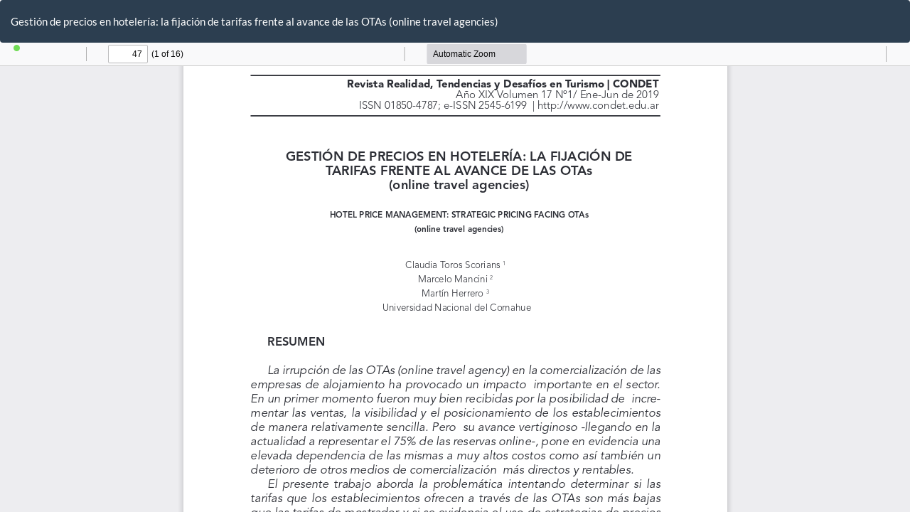

--- FILE ---
content_type: text/html; charset=utf-8
request_url: https://revele.uncoma.edu.ar/index.php/condet/article/view/2296/58945
body_size: 2159
content:
<!DOCTYPE html>
<html lang="es-ES" xml:lang="es-ES">
<head>
	<meta http-equiv="Content-Type" content="text/html; charset=utf-8" />
	<meta name="viewport" content="width=device-width, initial-scale=1.0">
	<title>Vista de Gestión de precios en hotelería: la fijación de tarifas frente al avance de las OTAs (online travel agencies)</title>

	
<link rel="icon" href="https://revele.uncoma.edu.ar/public/journals/12/favicon_es_ES.png">
<meta name="generator" content="Open Journal Systems 3.3.0.20">
<meta name="description" content="Realidad, Tendencias y Desafíos en Turismo es una publicación científica del - CONDET -Consejo de Decanos y Directores de Unidades Académicas Relacionadas con la Enseñanza del Turismo). Editada por el Área de Publicaciones de la Facultad de Turismo de la Universidad Nacional del Comahue. La revista tiene el propósito de difundir la actividad científica de los formadores e investigadores en turismo y recreación." /><meta name="keywords" content=" administración y servicios turísticos, planificación y gestión del espacio turístico, políticas públicas turísticas, marketing, ocio y tiempo libre, sociología, patrimonio cultural y natural, formación del profesional en turismo, derecho y legislación turística, revista científico académica, acceso abierto " /><meta name="author" content="metatags generator"><meta name="robots" content="index, follow"><meta name="Realidad, Tendencias y Desafíos en Turismo" content="6 month">

	<link rel="stylesheet" href="https://revele.uncoma.edu.ar/index.php/condet/$$$call$$$/page/page/css?name=bootstrapTheme-flatly" type="text/css" />
	<script src="https://revele.uncoma.edu.ar/lib/pkp/lib/vendor/components/jquery/jquery.min.js?v=3.3.0.20" type="text/javascript"></script><script src="https://revele.uncoma.edu.ar/lib/pkp/lib/vendor/components/jqueryui/jquery-ui.min.js?v=3.3.0.20" type="text/javascript"></script><script src="https://revele.uncoma.edu.ar/lib/pkp/js/lib/jquery/plugins/jquery.tag-it.js?v=3.3.0.20" type="text/javascript"></script><script src="https://revele.uncoma.edu.ar/plugins/themes/bootstrap3/bootstrap/js/bootstrap.min.js?v=3.3.0.20" type="text/javascript"></script><script type="text/javascript">
(function (w, d, s, l, i) { w[l] = w[l] || []; var f = d.getElementsByTagName(s)[0],
j = d.createElement(s), dl = l != 'dataLayer' ? '&l=' + l : ''; j.async = true; 
j.src = 'https://www.googletagmanager.com/gtag/js?id=' + i + dl; f.parentNode.insertBefore(j, f); 
function gtag(){dataLayer.push(arguments)}; gtag('js', new Date()); gtag('config', i); })
(window, document, 'script', 'dataLayer', 'UA-145313601-1');
</script>
</head>
<body class="pkp_page_article pkp_op_view">

		<header class="header_view">

		<a href="https://revele.uncoma.edu.ar/index.php/condet/article/view/2296" class="return">
			<span class="pkp_screen_reader">
									Volver a los detalles del artículo
							</span>
		</a>

		<a href="https://revele.uncoma.edu.ar/index.php/condet/article/view/2296" class="title">
			Gestión de precios en hotelería: la fijación de tarifas frente al avance de las OTAs (online travel agencies)
		</a>

		<a href="https://revele.uncoma.edu.ar/index.php/condet/article/download/2296/58945/59970" class="download" download>
			<span class="label">
				Descargar
			</span>
			<span class="pkp_screen_reader">
				Descargar PDF
			</span>
		</a>

	</header>

	<script type="text/javascript">
		// Creating iframe's src in JS instead of Smarty so that EZProxy-using sites can find our domain in $pdfUrl and do their rewrites on it.
		$(document).ready(function() {
			var urlBase = "https://revele.uncoma.edu.ar/plugins/generic/pdfJsViewer/pdf.js/web/viewer.html?file=";
			var pdfUrl = "https://revele.uncoma.edu.ar/index.php/condet/article/download/2296/58945/59970";
			$("#pdfCanvasContainer > iframe").attr("src", urlBase + encodeURIComponent(pdfUrl));
		});
	</script>

	<div id="pdfCanvasContainer" class="galley_view">
				<iframe src="" width="100%" height="100%" style="min-height: 500px;" title="PDF de Gestión de precios en hotelería: la fijación de tarifas frente al avance de las OTAs (online travel agencies)" allowfullscreen webkitallowfullscreen></iframe>
	</div>
	<span class="Z3988" title="ctx_ver=Z39.88-2004&amp;rft_id=https%3A%2F%2Frevele.uncoma.edu.ar%2Findex.php%2Fcondet%2Farticle%2Fview%2F2296&amp;rft_val_fmt=info%3Aofi%2Ffmt%3Akev%3Amtx%3Ajournal&amp;rft.language=es_ES&amp;rft.genre=article&amp;rft.title=Realidad%2C+Tendencias+y+Desaf%C3%ADos+en+Turismo+%28CONDET%29&amp;rft.jtitle=Realidad%2C+Tendencias+y+Desaf%C3%ADos+en+Turismo+%28CONDET%29&amp;rft.atitle=Gesti%C3%B3n+de+precios+en+hoteler%C3%ADa%3A+la+fijaci%C3%B3n+de+tarifas+frente+al+avance+de+las+OTAs+%28online+travel+agencies%29&amp;rft.artnum=2296&amp;rft.stitle=RT%26D-Condet&amp;rft.volume=17&amp;rft.issue=1&amp;rft.aulast=Toros+Scorians&amp;rft.aufirst=Claudia&amp;rft.date=2019-06-30&amp;rft.au=Marcelo+Mancini&amp;rft.au=Mart%C3%ADn+Herrero&amp;rft.pages=47-62&amp;rft.issn=1850-4787&amp;rft.eissn=2545-6199"></span>

</body>
</html>
